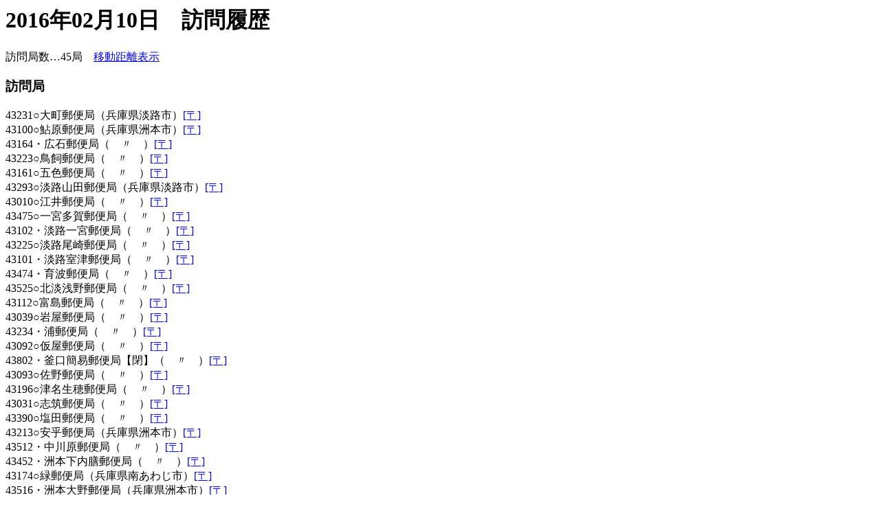

--- FILE ---
content_type: text/html
request_url: http://kyoku.biz/?item=date&year=2016&month=02&day=10&kyokusha=43563
body_size: 8293
content:
<html>
<head>
<meta http-equiv="content-type" content="text/html; charset=utf-8">
<meta name="viewport" content="width=device-width, initial-scale=1.0">
<title>2016年02月10日　訪問履歴 - 郵便局検索システム</title>
</head>
<body>
<h1>2016年02月10日　訪問履歴</h1>
訪問局数…45局　<a href="?item=date&year=2016&month=02&day=10&distecho=1">移動距離表示</a><br><h3>訪問局</h3>43231○大町郵便局（兵庫県淡路市）<a href="?item=date&year=2016&month=02&day=10&kyokusha=43231#43231">[〒]</a><br>
43100○鮎原郵便局（兵庫県洲本市）<a href="?item=date&year=2016&month=02&day=10&kyokusha=43100#43100">[〒]</a><br>
43164・広石郵便局（　〃　）<a href="?item=date&year=2016&month=02&day=10&kyokusha=43164#43164">[〒]</a><br>
43223○鳥飼郵便局（　〃　）<a href="?item=date&year=2016&month=02&day=10&kyokusha=43223#43223">[〒]</a><br>
43161○五色郵便局（　〃　）<a href="?item=date&year=2016&month=02&day=10&kyokusha=43161#43161">[〒]</a><br>
43293○淡路山田郵便局（兵庫県淡路市）<a href="?item=date&year=2016&month=02&day=10&kyokusha=43293#43293">[〒]</a><br>
43010○江井郵便局（　〃　）<a href="?item=date&year=2016&month=02&day=10&kyokusha=43010#43010">[〒]</a><br>
43475○一宮多賀郵便局（　〃　）<a href="?item=date&year=2016&month=02&day=10&kyokusha=43475#43475">[〒]</a><br>
43102・淡路一宮郵便局（　〃　）<a href="?item=date&year=2016&month=02&day=10&kyokusha=43102#43102">[〒]</a><br>
43225○淡路尾崎郵便局（　〃　）<a href="?item=date&year=2016&month=02&day=10&kyokusha=43225#43225">[〒]</a><br>
43101・淡路室津郵便局（　〃　）<a href="?item=date&year=2016&month=02&day=10&kyokusha=43101#43101">[〒]</a><br>
43474・育波郵便局（　〃　）<a href="?item=date&year=2016&month=02&day=10&kyokusha=43474#43474">[〒]</a><br>
43525○北淡浅野郵便局（　〃　）<a href="?item=date&year=2016&month=02&day=10&kyokusha=43525#43525">[〒]</a><br>
43112○富島郵便局（　〃　）<a href="?item=date&year=2016&month=02&day=10&kyokusha=43112#43112">[〒]</a><br>
43039○岩屋郵便局（　〃　）<a href="?item=date&year=2016&month=02&day=10&kyokusha=43039#43039">[〒]</a><br>
43234・浦郵便局（　〃　）<a href="?item=date&year=2016&month=02&day=10&kyokusha=43234#43234">[〒]</a><br>
43092○仮屋郵便局（　〃　）<a href="?item=date&year=2016&month=02&day=10&kyokusha=43092#43092">[〒]</a><br>
43802・釜口簡易郵便局【閉】（　〃　）<a href="?item=date&year=2016&month=02&day=10&kyokusha=43802#43802">[〒]</a><br>
43093○佐野郵便局（　〃　）<a href="?item=date&year=2016&month=02&day=10&kyokusha=43093#43093">[〒]</a><br>
43196○津名生穂郵便局（　〃　）<a href="?item=date&year=2016&month=02&day=10&kyokusha=43196#43196">[〒]</a><br>
43031○志筑郵便局（　〃　）<a href="?item=date&year=2016&month=02&day=10&kyokusha=43031#43031">[〒]</a><br>
43390○塩田郵便局（　〃　）<a href="?item=date&year=2016&month=02&day=10&kyokusha=43390#43390">[〒]</a><br>
43213○安乎郵便局（兵庫県洲本市）<a href="?item=date&year=2016&month=02&day=10&kyokusha=43213#43213">[〒]</a><br>
43512・中川原郵便局（　〃　）<a href="?item=date&year=2016&month=02&day=10&kyokusha=43512#43512">[〒]</a><br>
43452・洲本下内膳郵便局（　〃　）<a href="?item=date&year=2016&month=02&day=10&kyokusha=43452#43452">[〒]</a><br>
43174○緑郵便局（兵庫県南あわじ市）<a href="?item=date&year=2016&month=02&day=10&kyokusha=43174#43174">[〒]</a><br>
43516・洲本大野郵便局（兵庫県洲本市）<a href="?item=date&year=2016&month=02&day=10&kyokusha=43516#43516">[〒]</a><br>
43389○洲本物部郵便局（　〃　）<a href="?item=date&year=2016&month=02&day=10&kyokusha=43389#43389">[〒]</a><br>
43563・洲本下加茂郵便局（　〃　）<br>
<a href="kyokusha/43563-20160210.jpg" name="43563"><img src="kyokusha/43563-20160210.jpg" height="240" width="320" alt="洲本下加茂郵便局（兵庫県洲本市）"></a><br>
43579・洲本炬口郵便局（　〃　）<a href="?item=date&year=2016&month=02&day=10&kyokusha=43579#43579">[〒]</a><br>
43160・洲本本町郵便局（　〃　）<a href="?item=date&year=2016&month=02&day=10&kyokusha=43160#43160">[〒]</a><br>
43396・洲本上物部郵便局（　〃　）<a href="?item=date&year=2016&month=02&day=10&kyokusha=43396#43396">[〒]</a><br>
43037○由良郵便局（　〃　）<a href="?item=date&year=2016&month=02&day=10&kyokusha=43037#43037">[〒]</a><br>
42630・上灘簡易郵便局（　〃　）<a href="?item=date&year=2016&month=02&day=10&kyokusha=42630#42630">[〒]</a><br>
43868・阿万西町簡易郵便局（兵庫県南あわじ市）<a href="?item=date&year=2016&month=02&day=10&kyokusha=43868#43868">[〒]</a><br>
43095○阿万郵便局（　〃　）<a href="?item=date&year=2016&month=02&day=10&kyokusha=43095#43095">[〒]</a><br>
43346・北阿万郵便局（　〃　）<a href="?item=date&year=2016&month=02&day=10&kyokusha=43346#43346">[〒]</a><br>
43812・神代簡易郵便局（　〃　）<a href="?item=date&year=2016&month=02&day=10&kyokusha=43812#43812">[〒]</a><br>
43197○賀集郵便局（　〃　）<a href="?item=date&year=2016&month=02&day=10&kyokusha=43197#43197">[〒]</a><br>
43819・丸山簡易郵便局（　〃　）<a href="?item=date&year=2016&month=02&day=10&kyokusha=43819#43819">[〒]</a><br>
43263○阿那賀郵便局【廃】（　〃　）<a href="?item=date&year=2016&month=02&day=10&kyokusha=43263#43263">[〒]</a><br>
43147○淡路灘郵便局（　〃　）<a href="?item=date&year=2016&month=02&day=10&kyokusha=43147#43147">[〒]</a><br>
43578○福良郵便局（　〃　）<a href="?item=date&year=2016&month=02&day=10&kyokusha=43578#43578">[〒]</a><br>
43096○南淡郵便局（　〃　）<a href="?item=date&year=2016&month=02&day=10&kyokusha=43096#43096">[〒]</a><br>
43009○洲本郵便局（兵庫県洲本市）<a href="?item=date&year=2016&month=02&day=10&kyokusha=43009#43009">[〒]</a><br>
<hr size="1"><a href="?item=date&year=2016&month=02&day=09&distecho=" accesskey=1>1. 2016-02-09</a><br>
<a href="?item=date&year=2016&month=02&day=15&distecho=" accesskey=3>3. 2016-02-15</a><br>
<hr size="1"><a href="index2.php?year=2016&month=02&day=10">GoogleMAP</a><br>
<hr size="1"><a href="?item=date&year=2016&month=02" accesskey=6>6.日選択画面</a><br>
<a href="?item=date&year=2016" accesskey=7>7.月選択画面</a><br>
<a href="?item=date" accesskey=8>8.年選択画面</a><br>
<a href="?" accesskey=9>9.統計トップ</a>

<br>
		<script async src="//pagead2.googlesyndication.com/pagead/js/adsbygoogle.js"></script>
<!-- スマホ -->
<ins class="adsbygoogle"
     style="display:inline-block;width:320px;height:50px"
     data-ad-client="ca-pub-7935557557189844"
     data-ad-slot="6381453498"></ins>
<script>
(adsbygoogle = window.adsbygoogle || []).push({});
</script>

</body></html>

--- FILE ---
content_type: text/html; charset=utf-8
request_url: https://www.google.com/recaptcha/api2/aframe
body_size: 267
content:
<!DOCTYPE HTML><html><head><meta http-equiv="content-type" content="text/html; charset=UTF-8"></head><body><script nonce="LWRs9L_0mR8L_adBRvLKAA">/** Anti-fraud and anti-abuse applications only. See google.com/recaptcha */ try{var clients={'sodar':'https://pagead2.googlesyndication.com/pagead/sodar?'};window.addEventListener("message",function(a){try{if(a.source===window.parent){var b=JSON.parse(a.data);var c=clients[b['id']];if(c){var d=document.createElement('img');d.src=c+b['params']+'&rc='+(localStorage.getItem("rc::a")?sessionStorage.getItem("rc::b"):"");window.document.body.appendChild(d);sessionStorage.setItem("rc::e",parseInt(sessionStorage.getItem("rc::e")||0)+1);localStorage.setItem("rc::h",'1769869490299');}}}catch(b){}});window.parent.postMessage("_grecaptcha_ready", "*");}catch(b){}</script></body></html>